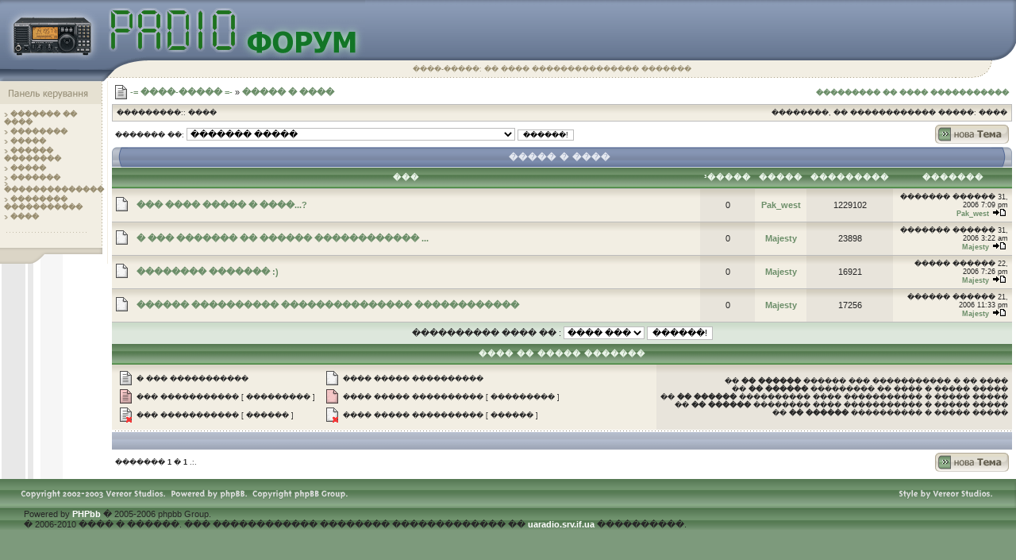

--- FILE ---
content_type: text/html; charset=UTF-8
request_url: http://uaradio.srv.if.ua/forum/viewforum.php?f=35&sid=b77108c137745c19b43d1f80a6a1f451
body_size: 4179
content:
<?xml version="1.0" encoding="windows-1251"?>
<!DOCTYPE html PUBLIC "-//W3C//DTD XHTML 1.0 Transitional//EN" "http://www.w3.org/TR/xhtml1/DTD/xhtml1-transitional.dtd">
<html xmlns="http://www.w3.org/1999/xhtml">
<head>
<title>-= ����-����� =- - �������� ������ - ����� � ����</title>
<meta http-equiv="Content-Type" content="text/html; charset=windows-1251" />

<link rel="top" href="./index.php?sid=45d38f74c287977279692a9586d27bc2" title="-= ����-����� =-" />
<link rel="search" href="./search.php?sid=45d38f74c287977279692a9586d27bc2" title="�����" />
<link rel="help" href="./faq.php?sid=45d38f74c287977279692a9586d27bc2" title="��������" />
<link rel="author" href="./memberlist.php?sid=45d38f74c287977279692a9586d27bc2" title="������ ��������" />
<link rel="up" href="index.php?sid=45d38f74c287977279692a9586d27bc2" title="-= ����-����� =-" />

<link href="templates/BlueGreen/BlueGreen.css" rel="stylesheet" type="text/css" />
<script language="JavaScript" type="text/javascript">
<!--
function MM_swapImgRestore() { //v3.0
var i,x,a=document.MM_sr; for(i=0;a&&i<a.length&&(x=a[i])&&x.oSrc;i++) x.src=x.oSrc;
}

function MM_preloadImages() { //v3.0
var d=document; if(d.images){ if(!d.MM_p) d.MM_p=new Array();
var i,j=d.MM_p.length,a=MM_preloadImages.arguments; for(i=0; i<a.length; i++)
if (a[i].indexOf("#")!=0){ d.MM_p[j]=new Image; d.MM_p[j++].src=a[i];}}
}

function MM_findObj(n, d) { //v4.01
var p,i,x; if(!d) d=document; if((p=n.indexOf("?"))>0&&parent.frames.length) {
d=parent.frames[n.substring(p+1)].document; n=n.substring(0,p);}
if(!(x=d[n])&&d.all) x=d.all[n]; for (i=0;!x&&i<d.forms.length;i++) x=d.forms[i][n];
for(i=0;!x&&d.layers&&i<d.layers.length;i++) x=MM_findObj(n,d.layers[i].document);
if(!x && d.getElementById) x=d.getElementById(n); return x;
}

function MM_swapImage() { //v3.0
var i,j=0,x,a=MM_swapImage.arguments; document.MM_sr=new Array; for(i=0;i<(a.length-2);i+=3)
if ((x=MM_findObj(a[i]))!=null){document.MM_sr[j++]=x; if(!x.oSrc) x.oSrc=x.src; x.src=a[i+2];}
}
//-->
</script>
</head>
<body bgcolor="#7D9A7C" leftmargin="0" topmargin="0" marginwidth="0" marginheight="0">
<table width="100%" height="100%" border="0" cellpadding="0" cellspacing="0">
<tr >
<td height="76" colspan="2" bgcolor="#000099" background="templates/BlueGreen/images/header_bg.gif"><table width="100%" border="0" cellspacing="0" cellpadding="0">
<tr>
<td valign="top"><a style="color:#FFFFFF;" href="index.php?sid=45d38f74c287977279692a9586d27bc2"><img src="templates/BlueGreen/images/header_l.gif" width="460" height="76" border="0" alt="-= ����-����� =-"></a></td>
<td align="right"><img src="templates/BlueGreen/images/header_r.gif" width="33" height="76"></td>
</tr>
</table></td>
</tr>
<tr>
<td height="22" colspan="2" background="templates/BlueGreen/images/descbar_bg.gif"><table width="100%" border="0" cellspacing="0" cellpadding="0">
<tr>
<td><img src="templates/BlueGreen/images/descbar_l.gif" width="186" height="22"></td>
<td width="100%" align="center" class="smallleft">����-�����: �� ���� ��������������� �������</td>
<td align="right"><img src="templates/BlueGreen/images/descbar_r.gif" width="76" height="22"></td>
</tr>
</table></td>
</tr>
<tr>
<td width="135" valign="top" background="templates/BlueGreen/images/leftbar_under_bg.gif" bgcolor="#FFFFFF"><img src="templates/BlueGreen/images/leftbar_top.gif" width="135" height="4">
<table width="135" border="0" cellspacing="0" cellpadding="0">
<tr>
<td background="templates/BlueGreen/images/leftbar_bg.gif"><img src="templates/BlueGreen/images/leftbar_navigate.gif" width="135" height="29"><br>
<img src="templates/BlueGreen/images/spacer.gif" width="135" height="1"></td>
</tr>
<tr>
<td valign="top" background="templates/BlueGreen/images/leftbar_bg.gif">
<table width="100%" border="0" cellspacing="0" cellpadding="5">
<tr>
<td valign="top"><img src="templates/BlueGreen/images/leftbar_bullet.gif" width="5" height="5" align="absmiddle">
<a href="../" class="smallleft">������� �� ����</a><br>
<img src="templates/BlueGreen/images/leftbar_bullet.gif" width="5" height="5" align="absmiddle">
<a href="faq.php?sid=45d38f74c287977279692a9586d27bc2" class="smallleft">��������</a><br>
<img src="templates/BlueGreen/images/leftbar_bullet.gif" width="5" height="5" align="absmiddle">
<a href="search.php?sid=45d38f74c287977279692a9586d27bc2" class="smallleft">�����</a><br>
<img src="templates/BlueGreen/images/leftbar_bullet.gif" width="5" height="5" align="absmiddle">
<a href="memberlist.php?sid=45d38f74c287977279692a9586d27bc2" class="smallleft">������ ��������</a><br>
<img src="templates/BlueGreen/images/leftbar_bullet.gif" width="5" height="5" align="absmiddle">
<a href="groupcp.php?sid=45d38f74c287977279692a9586d27bc2" class="smallleft">�����</a><br>
<img src="templates/BlueGreen/images/leftbar_bullet.gif" width="5" height="5" align="absmiddle">
<a href="profile.php?mode=editprofile&amp;sid=45d38f74c287977279692a9586d27bc2" class="smallleft">�������</a><br>
<img src="templates/BlueGreen/images/leftbar_bullet.gif" width="5" height="5" align="absmiddle">
<a href="profile.php?mode=register&amp;sid=45d38f74c287977279692a9586d27bc2" class="smallleft">��������������</a><br>
<img src="templates/BlueGreen/images/leftbar_bullet.gif" width="5" height="5" align="absmiddle">
<a href="privmsg.php?folder=inbox&amp;sid=45d38f74c287977279692a9586d27bc2" class="smallleft">�������� �����������</a><br>
<img src="templates/BlueGreen/images/leftbar_bullet.gif" width="5" height="5" align="absmiddle">
<a href="login.php?sid=45d38f74c287977279692a9586d27bc2" class="smallleft">����</a><br><br>
<img src="templates/BlueGreen/images/leftbar_divider.gif" width="107" height="5"><br><br>
</td>
</tr>
</table>
</td>
</tr>
<tr>
<td background="templates/BlueGreen/images/leftbar_bg.gif"><img src="templates/BlueGreen/images/leftbar_foot.gif" width="135" height="20"></td>
</tr>
<tr><td>
<br/>

</td></tr>
</table></td>
<td width="100%" align="left" valign="top" bgcolor="#FFFFFF"><table width="100%" border="0" cellspacing="0" cellpadding="5">
<tr>
<td>
<table class="table" cellspacing="0" border="0" cellpadding="4">
<tr>
<td><img src="templates/BlueGreen/images/folder_new.gif" align="absmiddle" /> <a href="index.php?sid=45d38f74c287977279692a9586d27bc2">-= ����-����� =-</a> &#187; <a href="viewforum.php?f=35&amp;sid=45d38f74c287977279692a9586d27bc2">����� � ����</a></td>
<td align="right" class="small">
<a href="viewforum.php?f=35&amp;mark=topics&amp;sid=45d38f74c287977279692a9586d27bc2">��������� �� ���� �����������</a>
</td>
</tr>
</table>
<table class="table" cellspacing="0" border="0" cellpadding="0">
<tr>
<td class="spacer" colspan="4"></td>
</tr>
<tr>
<td class="spacer" width="1"><img src="templates/BlueGreen/images/spacer.gif" width="1" height="1" /></td>
<td class="row2" width="50%">
<span class="small">���������:: ����</span>
</td>
<td class="row2" align="right" width="50%">
<span class="small">��������, �� ������������ �����: ����</span>
</td>
<td class="spacer" width="1"><img src="templates/BlueGreen/images/spacer.gif" width="1" height="1" /></td>
</tr>
<tr>
<td class="spacer" colspan="4"></td>
</tr>
</table>
<table class="table" cellspacing="0" border="0" cellpadding="4">
<tr>
<td><table cellspacing="0" cellpadding="0" border="0">
<form method="get" name="jumpbox" action="viewforum.php?sid=45d38f74c287977279692a9586d27bc2" onSubmit="if(document.jumpbox.f.value == -1){return false;}">
<tr>
<td nowrap><span class="small">������� ��:&nbsp;<select name="f" onchange="if(this.options[this.selectedIndex].value != -1){ forms['jumpbox'].submit() }"><option value="-1">������� �����</option><option value="-1">&nbsp;</option><option value="-1">�������� ����</option><option value="-1">----------------</option><option value="1">��� ����</option><option value="2">��������� (����)</option><option value="3">����� ��� ����</option><option value="4">����������� ����</option><option value="5">����</option><option value="-1">&nbsp;</option><option value="-1">���� �� ������</option><option value="-1">----------------</option><option value="6">�������</option><option value="7">������ ��������</option><option value="8">��������� ��������</option><option value="9">�������� ������� �����������</option><option value="10">��������� ���������� ��������</option><option value="11">����</option><option value="-1">&nbsp;</option><option value="-1">���� � ���</option><option value="-1">----------------</option><option value="12">����������� ����������� ����</option><option value="13">����������� ����</option><option value="14">������������ ����</option><option value="15">�������� ����</option><option value="16">����������� ����</option><option value="17">���� ������볿 �� �������</option><option value="18">����</option><option value="-1">&nbsp;</option><option value="-1">���� �� ����������� �� ���</option><option value="-1">----------------</option><option value="19">������</option><option value="20">������������� �� ������ �������������</option><option value="21">�������� �������</option><option value="22">������ �����������</option><option value="23">��������� �� ��������</option><option value="24">³����������</option><option value="25">����</option><option value="-1">&nbsp;</option><option value="-1">���� �� �������</option><option value="-1">----------------</option><option value="26">������� ������� �� ����</option><option value="27">���� DJ</option><option value="28">�������, ��������� �� ���������� �� ����</option><option value="29">��������� �� ���������� �����������</option><option value="30">����</option><option value="-1">&nbsp;</option><option value="-1">����������� ������'����</option><option value="-1">----------------</option><option value="35">����� � ����</option><option value="36">��������� ��������, ���� ���������</option><option value="37">���������</option><option value="38">������ ����������</option><option value="39">����</option><option value="-1">&nbsp;</option><option value="-1">���� - �����</option><option value="-1">----------------</option><option value="31">������ ������</option><option value="32">�� ������ ����:)</option><option value="33">���� ������ - ������ �� ����</option><option value="34">����</option></select><input type="hidden" name="sid" value="45d38f74c287977279692a9586d27bc2" />&nbsp;<input type="submit" value="������!" class="smallinput" /></span></td>
</tr>
</form>
</table>
</td>
<td align="right" valign="middle"><a href="posting.php?mode=newtopic&amp;f=35&amp;sid=45d38f74c287977279692a9586d27bc2"><img src="templates/BlueGreen/images/post.gif" border="0" alt="���� ����" /></a>
</td>
</tr>
</table>
<form method="post" action="viewforum.php?f=35&amp;start=0&amp;sid=45d38f74c287977279692a9586d27bc2">
<table class="table" border="0" cellpadding="0" cellspacing="0">
<tr bgcolor="#0000BB">
<td class="toprowleft"></td>
<td class="toprow">����� � ����</td>
<td class="toprowright"></td>
</tr>
</table>
<table class="table" border="0" cellspacing="0" cellpadding="0">
<tr bgcolor="#009900">
<td class="catrow" colspan="2">���</td>
<td class="catrow">³�����</td>
<td class="catrow">�����</td>
<td class="catrow">���������</td>
<td class="catrow">�������</td>
</tr>
<tr>
<td class="spacer" colspan="6"></td>
</tr>
<tr>
<td class="row2" align="center">
<img src="templates/BlueGreen/images/folder.gif" alt="���� ����� ����������" /></td>
<td class="row2" width="100%">

<span class="small">

</span>
<a href="viewtopic.php?t=82&amp;sid=45d38f74c287977279692a9586d27bc2">��� ���� ����� � ����...?</a><br />
<span class="small">

</span>
</td>
<td class="row1" align="center">
0
</td>
<td class="row2" align="center" nowrap>
<a href="profile.php?mode=viewprofile&amp;u=10&amp;sid=45d38f74c287977279692a9586d27bc2">Pak_west</a>
</td>
<td class="row1" align="center">
1229102
</td>
<td class="row2" align="right" width="150" nowrap>
<span class="small">
������� ������ 31, 2006 7:09 pm<br /><a href="profile.php?mode=viewprofile&amp;u=10&amp;sid=45d38f74c287977279692a9586d27bc2">Pak_west</a> <a href="viewtopic.php?p=83&amp;sid=45d38f74c287977279692a9586d27bc2#83"><img src="templates/BlueGreen/images/icon_latest_reply.gif" alt="����������� ������� �����������" title="����������� ������� �����������" border="0" /></a>
</span>
</td>
</tr>
<tr>
<td class="spacer" colspan="6"></td>
</tr>
<tr>
<td class="row2" align="center">
<img src="templates/BlueGreen/images/folder.gif" alt="���� ����� ����������" /></td>
<td class="row2" width="100%">

<span class="small">

</span>
<a href="viewtopic.php?t=51&amp;sid=45d38f74c287977279692a9586d27bc2">� ��� ������� �� ������ ������������ ...</a><br />
<span class="small">

</span>
</td>
<td class="row1" align="center">
0
</td>
<td class="row2" align="center" nowrap>
<a href="profile.php?mode=viewprofile&amp;u=2&amp;sid=45d38f74c287977279692a9586d27bc2">Majesty</a>
</td>
<td class="row1" align="center">
23898
</td>
<td class="row2" align="right" width="150" nowrap>
<span class="small">
������� ������ 31, 2006 3:22 am<br /><a href="profile.php?mode=viewprofile&amp;u=2&amp;sid=45d38f74c287977279692a9586d27bc2">Majesty</a> <a href="viewtopic.php?p=51&amp;sid=45d38f74c287977279692a9586d27bc2#51"><img src="templates/BlueGreen/images/icon_latest_reply.gif" alt="����������� ������� �����������" title="����������� ������� �����������" border="0" /></a>
</span>
</td>
</tr>
<tr>
<td class="spacer" colspan="6"></td>
</tr>
<tr>
<td class="row2" align="center">
<img src="templates/BlueGreen/images/folder.gif" alt="���� ����� ����������" /></td>
<td class="row2" width="100%">

<span class="small">

</span>
<a href="viewtopic.php?t=13&amp;sid=45d38f74c287977279692a9586d27bc2">�������� ������� :)</a><br />
<span class="small">

</span>
</td>
<td class="row1" align="center">
0
</td>
<td class="row2" align="center" nowrap>
<a href="profile.php?mode=viewprofile&amp;u=2&amp;sid=45d38f74c287977279692a9586d27bc2">Majesty</a>
</td>
<td class="row1" align="center">
16921
</td>
<td class="row2" align="right" width="150" nowrap>
<span class="small">
����� ������ 22, 2006 7:26 pm<br /><a href="profile.php?mode=viewprofile&amp;u=2&amp;sid=45d38f74c287977279692a9586d27bc2">Majesty</a> <a href="viewtopic.php?p=13&amp;sid=45d38f74c287977279692a9586d27bc2#13"><img src="templates/BlueGreen/images/icon_latest_reply.gif" alt="����������� ������� �����������" title="����������� ������� �����������" border="0" /></a>
</span>
</td>
</tr>
<tr>
<td class="spacer" colspan="6"></td>
</tr>
<tr>
<td class="row2" align="center">
<img src="templates/BlueGreen/images/folder.gif" alt="���� ����� ����������" /></td>
<td class="row2" width="100%">

<span class="small">

</span>
<a href="viewtopic.php?t=10&amp;sid=45d38f74c287977279692a9586d27bc2">������ ���������� ��������������� ������������</a><br />
<span class="small">

</span>
</td>
<td class="row1" align="center">
0
</td>
<td class="row2" align="center" nowrap>
<a href="profile.php?mode=viewprofile&amp;u=2&amp;sid=45d38f74c287977279692a9586d27bc2">Majesty</a>
</td>
<td class="row1" align="center">
17256
</td>
<td class="row2" align="right" width="150" nowrap>
<span class="small">
������ ������ 21, 2006 11:33 pm<br /><a href="profile.php?mode=viewprofile&amp;u=2&amp;sid=45d38f74c287977279692a9586d27bc2">Majesty</a> <a href="viewtopic.php?p=10&amp;sid=45d38f74c287977279692a9586d27bc2#10"><img src="templates/BlueGreen/images/icon_latest_reply.gif" alt="����������� ������� �����������" title="����������� ������� �����������" border="0" /></a>
</span>
</td>
</tr>
<tr>
<td class="spacer" colspan="6"></td>
</tr>
<tr>
<td class="row2top" colspan="6" align="center">
���������� ���� �� :
<select name="topicdays"><option value="0" selected="selected">���� ���</option><option value="1">1 ����</option><option value="7">7 ����</option><option value="14">2 �����</option><option value="30">1 ̳����</option><option value="90">3 ̳����</option><option value="180">6 ̳�����</option><option value="364">1 г�</option></select>
<input type="submit" class="liteoption" value="������!" name="submit" />
</td>
</tr>
</table>
<table class="table" border="0" cellspacing="0" cellpadding="0">
<tr bgcolor="#000099">
<td class="catrow" colspan="2">
���� �� ����� �������
</td>
</tr>
<tr>
<td class="row2" width="100%">
<table cellspacing="3" cellpadding="0" border="0">
<tr>
<td width="20" align="center"><img src="templates/BlueGreen/images/folder_new.gif" alt="� ��� �����������" /></td>
<td class="small">� ��� �����������</td>
<td>&nbsp;&nbsp;</td>
<td width="20" align="center"><img src="templates/BlueGreen/images/folder.gif" alt="���� ����� ����������" /></td>
<td class="small">���� ����� ����������</td>
</tr>
<tr>
<td width="20" align="center"><img src="templates/BlueGreen/images/folder_new_hot.gif" alt="��� ����������� [ ��������� ]" /></td>
<td class="small">��� ����������� [ ��������� ]</td>
<td>&nbsp;&nbsp;</td>
<td width="20" align="center"><img src="templates/BlueGreen/images/folder_hot.gif" alt="���� ����� ���������� [ ��������� ]" /></td>
<td class="small">���� ����� ���������� [ ��������� ]</td>
</tr>
<tr>
<td class="small" align="center"><img src="templates/BlueGreen/images/folder_lock_new.gif" alt="" /></td>
<td class="small">��� ����������� [ ������ ]</td>
<td>&nbsp;&nbsp;</td>
<td class="small" align="center"><img src="templates/BlueGreen/images/folder_lock.gif" alt="" /></td>
<td class="small">���� ����� ���������� [ ������ ]</td>
</tr>
</table>
</td>
<td class="row1" align="right" nowrap>
<span class="small">
�� <b>�� ������</b> ������ ��� ����������� � �� ����<br />�� <b>�� ������</b> ��������� �� ���� � ����� �����<br />�� <b>�� ������</b> ���������� ���� ����������� � ����� �����<br />�� <b>�� ������</b> �������� ���� ����������� � ����� �����<br />�� <b>�� ������</b> ���������� � ����� �����<br />
</span>
</td>
</tr>
</table>
<table class="table" border="0" cellspacing="0" cellpadding="0">
<tr>
<td class="footrowleft"></td>
<td class="footrow">.</td>
<td class="footrowright"></td>
</tr>
</table>
<table class="table" cellspacing="0" border="0" cellpadding="4">
<tr valign="middle">
<td class="small">������� <b>1</b> � <b>1</b> .:. </td>
<td align="right" valign="middle"><a href="posting.php?mode=newtopic&amp;f=35&amp;sid=45d38f74c287977279692a9586d27bc2"><img src="templates/BlueGreen/images/post.gif" border="0" alt="���� ����" /></a>
</td>
</tr>
</table>
</form>

</td>
</tr>
</table></td>
</tr>
<tr>
<td height="38" colspan="2" background="templates/BlueGreen/images/c_bg.gif"><table width="100%" border="0" cellspacing="0" cellpadding="0"></ td></ tr>
<tr>
<td align="left"><img src="templates/BlueGreen/images/c_l.gif" width="439" height="38" border="0"></td>
<td align="right"><img src="templates/BlueGreen/images/c_r.gif" width="149" height="38" border="0"></td>
</tr>
<tr>
<td colspan="2" style="padding-left:30px;"><noindex>
Powered by <a style="color:#FFFFFF;" rel="nofollow" href="http://www.phpbb.com" target="_blank" title="phpbb">PHPbb</a> � 2005-2006 phpbb Group.</noindex><br />
� 2006-2010 ���� � ������. ��� ������������ �������� ������������� �� <a style="color:#FFFFFF;" href="http://uaradio.srv.if.ua" target="_blank" title="���� � ������">uaradio.srv.if.ua</a> ����������.

</td>
</tr>
</table></td>
</tr>
</table>

</body>
</html>



--- FILE ---
content_type: text/css
request_url: http://uaradio.srv.if.ua/forum/templates/BlueGreen/BlueGreen.css
body_size: 2981
content:
a, a:visited, a:active, a:link {
	color: #6C8E69;
	font-weight: bold;
	text-decoration: none;
}

a:hover {
	text-decoration: underline;
}

a.catlink, a.catlink:visited, a.catlink:active, a.catlink:link {
	color: #E9F4E8;
	font-weight: bold;
	text-decoration: none;
}

a.catlink:hover {
	text-decoration: underline;
}

body {
	scrollbar-base-color: #D1D1D1;
}

body, td, p {
	color: #262626;
	font-family: Verdana, Geneva, Arial, Helvetica, sans-serif;
	font-size: 11px;
}

form {
	margin: 0px;
}

iframe {
	border-color: #BCBCBC;
	border-style: solid;
	border-width: 1px;
}

input, select, textarea {
	background-color: #FFFFFF;
	border-color: #BCBCBC;
	border-style: solid;
	border-width: 1px;
	font-family: Verdana, Geneva, Arial, Helvetica, sans-serif;
	font-size: 11px;
}

.catrow {
	background-image: url(images/catrow_bg.gif);
	color: #E9F4E8;
	font-weight: bold;
	height: 26px;
	letter-spacing: 1px;
	line-height: 26px;
	font-size: 10px;
	padding-left: 5px;
	padding-right: 5px;
	text-align: center;
}

.footrow {
	background-image: url(images/footrow_bg.gif);
	color: #B1BACC;
	height: 25px;
}

.footrowleft {
	background-image: url(images/footrow_l.gif);
	background-repeat: repeat-x;
	height: 25px;
	width: 1px;
}

.footrowright {
	background-image: url(images/footrow_r.gif);
	height: 25px;
	width: 1px;
}

.row1, .row1bot, .row1top, .row2, .row2bot, .row2top {
	padding: 5px;
}

.row1 {
	background-image: url(images/row1.gif);
	background-repeat: repeat-x;
	background-color: #E8E4DB;E8E4DB
}

.row2, .row2lesspad, .row2nopad {
	background-image: url(images/row2.gif);
	background-repeat: repeat-x;
	background-color: #F2EEE3;
}

.row2lesspad {
	padding: 2px;
}

.row2nopad {
	padding: 0px;
}


.row1top {
	background-image: url(images/row1top.gif);
	background-repeat: repeat-x;
	background-color: #E6EFE5;
}

.row2top {
	background-image: url(images/row2top.gif);
	background-repeat: repeat-x;
	background-color: #DDE7DC;
}

.row1bot {
	background-image: url(images/row1top.gif);
	background-repeat: repeat-x;
	background-color: #E6EFE5;
}

.row2bot {
	background-image: url(images/row2top.gif);
	background-repeat: repeat-x;
	background-color: #DDE7DC;
}

.small {
	font-size: 9px;
}

.smallleft {
	font-size: 9px;
	color: #988D70;
}

a.smallleft {
	font-size: 9px;
	color: #988D70;
}

.smallinput {
	font-size: 9px;
}

.spacer {
	background-color: #BCBCBC;
	height: 1px;
	width: 1px;
}

.table{
	width: 100%;
}

.toprow {
	background-image: url(images/toprow_bg.gif);
	font-size: 11px;
	color: #E4E8F0;
	font-weight: bold;
	height: 26px;
	letter-spacing: 1px;
	line-height: 26px;
	text-align: center;
}

.toprowleft {
	background-image: url(images/toprow_l.gif);
	height: 26px;
	width: 20px;
}

.toprowright {
	background-image: url(images/toprow_r.gif);
	height: 26px;
	width: 26px;
}